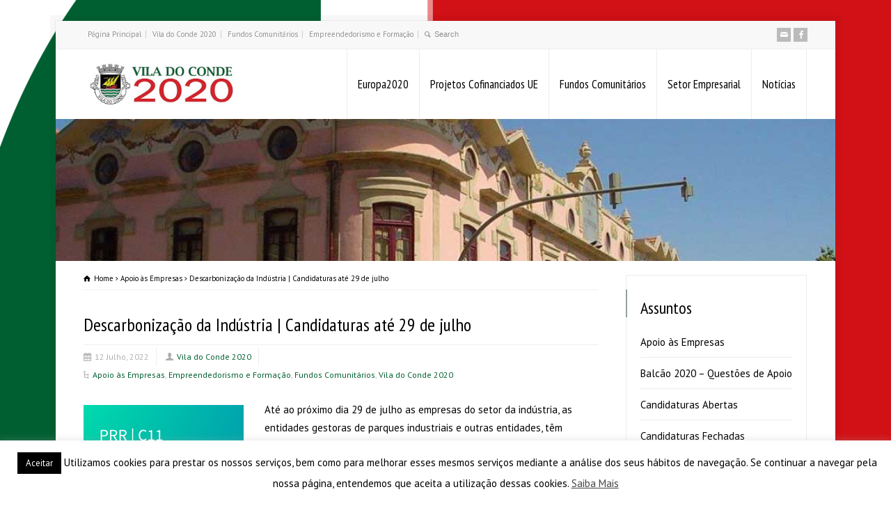

--- FILE ---
content_type: text/html; charset=UTF-8
request_url: https://www.viladoconde2020.pt/descarbonizacao-da-industria-candidaturas-ate-29-de-julho/
body_size: 16887
content:
<!doctype html>
<html lang="pt-PT" class="no-js">
<head> 
<meta charset="UTF-8" />  
<meta name="viewport" content="width=device-width, initial-scale=1, maximum-scale=1">

<title>Descarbonização da Indústria | Candidaturas até 29 de julho &#8211; Vila do Conde 2020</title>
<meta name='robots' content='max-image-preview:large' />
	<style>img:is([sizes="auto" i], [sizes^="auto," i]) { contain-intrinsic-size: 3000px 1500px }</style>
	<link rel='dns-prefetch' href='//fonts.googleapis.com' />
<link rel="alternate" type="application/rss+xml" title="Vila do Conde 2020 &raquo; Feed" href="https://www.viladoconde2020.pt/feed/" />
<link rel="alternate" type="application/rss+xml" title="Vila do Conde 2020 &raquo; Feed de comentários" href="https://www.viladoconde2020.pt/comments/feed/" />
<script type="text/javascript">
/* <![CDATA[ */
window._wpemojiSettings = {"baseUrl":"https:\/\/s.w.org\/images\/core\/emoji\/16.0.1\/72x72\/","ext":".png","svgUrl":"https:\/\/s.w.org\/images\/core\/emoji\/16.0.1\/svg\/","svgExt":".svg","source":{"concatemoji":"https:\/\/www.viladoconde2020.pt\/wp-includes\/js\/wp-emoji-release.min.js?ver=6.8.3"}};
/*! This file is auto-generated */
!function(s,n){var o,i,e;function c(e){try{var t={supportTests:e,timestamp:(new Date).valueOf()};sessionStorage.setItem(o,JSON.stringify(t))}catch(e){}}function p(e,t,n){e.clearRect(0,0,e.canvas.width,e.canvas.height),e.fillText(t,0,0);var t=new Uint32Array(e.getImageData(0,0,e.canvas.width,e.canvas.height).data),a=(e.clearRect(0,0,e.canvas.width,e.canvas.height),e.fillText(n,0,0),new Uint32Array(e.getImageData(0,0,e.canvas.width,e.canvas.height).data));return t.every(function(e,t){return e===a[t]})}function u(e,t){e.clearRect(0,0,e.canvas.width,e.canvas.height),e.fillText(t,0,0);for(var n=e.getImageData(16,16,1,1),a=0;a<n.data.length;a++)if(0!==n.data[a])return!1;return!0}function f(e,t,n,a){switch(t){case"flag":return n(e,"\ud83c\udff3\ufe0f\u200d\u26a7\ufe0f","\ud83c\udff3\ufe0f\u200b\u26a7\ufe0f")?!1:!n(e,"\ud83c\udde8\ud83c\uddf6","\ud83c\udde8\u200b\ud83c\uddf6")&&!n(e,"\ud83c\udff4\udb40\udc67\udb40\udc62\udb40\udc65\udb40\udc6e\udb40\udc67\udb40\udc7f","\ud83c\udff4\u200b\udb40\udc67\u200b\udb40\udc62\u200b\udb40\udc65\u200b\udb40\udc6e\u200b\udb40\udc67\u200b\udb40\udc7f");case"emoji":return!a(e,"\ud83e\udedf")}return!1}function g(e,t,n,a){var r="undefined"!=typeof WorkerGlobalScope&&self instanceof WorkerGlobalScope?new OffscreenCanvas(300,150):s.createElement("canvas"),o=r.getContext("2d",{willReadFrequently:!0}),i=(o.textBaseline="top",o.font="600 32px Arial",{});return e.forEach(function(e){i[e]=t(o,e,n,a)}),i}function t(e){var t=s.createElement("script");t.src=e,t.defer=!0,s.head.appendChild(t)}"undefined"!=typeof Promise&&(o="wpEmojiSettingsSupports",i=["flag","emoji"],n.supports={everything:!0,everythingExceptFlag:!0},e=new Promise(function(e){s.addEventListener("DOMContentLoaded",e,{once:!0})}),new Promise(function(t){var n=function(){try{var e=JSON.parse(sessionStorage.getItem(o));if("object"==typeof e&&"number"==typeof e.timestamp&&(new Date).valueOf()<e.timestamp+604800&&"object"==typeof e.supportTests)return e.supportTests}catch(e){}return null}();if(!n){if("undefined"!=typeof Worker&&"undefined"!=typeof OffscreenCanvas&&"undefined"!=typeof URL&&URL.createObjectURL&&"undefined"!=typeof Blob)try{var e="postMessage("+g.toString()+"("+[JSON.stringify(i),f.toString(),p.toString(),u.toString()].join(",")+"));",a=new Blob([e],{type:"text/javascript"}),r=new Worker(URL.createObjectURL(a),{name:"wpTestEmojiSupports"});return void(r.onmessage=function(e){c(n=e.data),r.terminate(),t(n)})}catch(e){}c(n=g(i,f,p,u))}t(n)}).then(function(e){for(var t in e)n.supports[t]=e[t],n.supports.everything=n.supports.everything&&n.supports[t],"flag"!==t&&(n.supports.everythingExceptFlag=n.supports.everythingExceptFlag&&n.supports[t]);n.supports.everythingExceptFlag=n.supports.everythingExceptFlag&&!n.supports.flag,n.DOMReady=!1,n.readyCallback=function(){n.DOMReady=!0}}).then(function(){return e}).then(function(){var e;n.supports.everything||(n.readyCallback(),(e=n.source||{}).concatemoji?t(e.concatemoji):e.wpemoji&&e.twemoji&&(t(e.twemoji),t(e.wpemoji)))}))}((window,document),window._wpemojiSettings);
/* ]]> */
</script>
<style id='wp-emoji-styles-inline-css' type='text/css'>

	img.wp-smiley, img.emoji {
		display: inline !important;
		border: none !important;
		box-shadow: none !important;
		height: 1em !important;
		width: 1em !important;
		margin: 0 0.07em !important;
		vertical-align: -0.1em !important;
		background: none !important;
		padding: 0 !important;
	}
</style>
<link rel='stylesheet' id='wp-block-library-css' href='https://www.viladoconde2020.pt/wp-includes/css/dist/block-library/style.min.css?ver=6.8.3' type='text/css' media='all' />
<style id='classic-theme-styles-inline-css' type='text/css'>
/*! This file is auto-generated */
.wp-block-button__link{color:#fff;background-color:#32373c;border-radius:9999px;box-shadow:none;text-decoration:none;padding:calc(.667em + 2px) calc(1.333em + 2px);font-size:1.125em}.wp-block-file__button{background:#32373c;color:#fff;text-decoration:none}
</style>
<style id='global-styles-inline-css' type='text/css'>
:root{--wp--preset--aspect-ratio--square: 1;--wp--preset--aspect-ratio--4-3: 4/3;--wp--preset--aspect-ratio--3-4: 3/4;--wp--preset--aspect-ratio--3-2: 3/2;--wp--preset--aspect-ratio--2-3: 2/3;--wp--preset--aspect-ratio--16-9: 16/9;--wp--preset--aspect-ratio--9-16: 9/16;--wp--preset--color--black: #000000;--wp--preset--color--cyan-bluish-gray: #abb8c3;--wp--preset--color--white: #ffffff;--wp--preset--color--pale-pink: #f78da7;--wp--preset--color--vivid-red: #cf2e2e;--wp--preset--color--luminous-vivid-orange: #ff6900;--wp--preset--color--luminous-vivid-amber: #fcb900;--wp--preset--color--light-green-cyan: #7bdcb5;--wp--preset--color--vivid-green-cyan: #00d084;--wp--preset--color--pale-cyan-blue: #8ed1fc;--wp--preset--color--vivid-cyan-blue: #0693e3;--wp--preset--color--vivid-purple: #9b51e0;--wp--preset--gradient--vivid-cyan-blue-to-vivid-purple: linear-gradient(135deg,rgba(6,147,227,1) 0%,rgb(155,81,224) 100%);--wp--preset--gradient--light-green-cyan-to-vivid-green-cyan: linear-gradient(135deg,rgb(122,220,180) 0%,rgb(0,208,130) 100%);--wp--preset--gradient--luminous-vivid-amber-to-luminous-vivid-orange: linear-gradient(135deg,rgba(252,185,0,1) 0%,rgba(255,105,0,1) 100%);--wp--preset--gradient--luminous-vivid-orange-to-vivid-red: linear-gradient(135deg,rgba(255,105,0,1) 0%,rgb(207,46,46) 100%);--wp--preset--gradient--very-light-gray-to-cyan-bluish-gray: linear-gradient(135deg,rgb(238,238,238) 0%,rgb(169,184,195) 100%);--wp--preset--gradient--cool-to-warm-spectrum: linear-gradient(135deg,rgb(74,234,220) 0%,rgb(151,120,209) 20%,rgb(207,42,186) 40%,rgb(238,44,130) 60%,rgb(251,105,98) 80%,rgb(254,248,76) 100%);--wp--preset--gradient--blush-light-purple: linear-gradient(135deg,rgb(255,206,236) 0%,rgb(152,150,240) 100%);--wp--preset--gradient--blush-bordeaux: linear-gradient(135deg,rgb(254,205,165) 0%,rgb(254,45,45) 50%,rgb(107,0,62) 100%);--wp--preset--gradient--luminous-dusk: linear-gradient(135deg,rgb(255,203,112) 0%,rgb(199,81,192) 50%,rgb(65,88,208) 100%);--wp--preset--gradient--pale-ocean: linear-gradient(135deg,rgb(255,245,203) 0%,rgb(182,227,212) 50%,rgb(51,167,181) 100%);--wp--preset--gradient--electric-grass: linear-gradient(135deg,rgb(202,248,128) 0%,rgb(113,206,126) 100%);--wp--preset--gradient--midnight: linear-gradient(135deg,rgb(2,3,129) 0%,rgb(40,116,252) 100%);--wp--preset--font-size--small: 13px;--wp--preset--font-size--medium: 20px;--wp--preset--font-size--large: 36px;--wp--preset--font-size--x-large: 42px;--wp--preset--spacing--20: 0.44rem;--wp--preset--spacing--30: 0.67rem;--wp--preset--spacing--40: 1rem;--wp--preset--spacing--50: 1.5rem;--wp--preset--spacing--60: 2.25rem;--wp--preset--spacing--70: 3.38rem;--wp--preset--spacing--80: 5.06rem;--wp--preset--shadow--natural: 6px 6px 9px rgba(0, 0, 0, 0.2);--wp--preset--shadow--deep: 12px 12px 50px rgba(0, 0, 0, 0.4);--wp--preset--shadow--sharp: 6px 6px 0px rgba(0, 0, 0, 0.2);--wp--preset--shadow--outlined: 6px 6px 0px -3px rgba(255, 255, 255, 1), 6px 6px rgba(0, 0, 0, 1);--wp--preset--shadow--crisp: 6px 6px 0px rgba(0, 0, 0, 1);}:where(.is-layout-flex){gap: 0.5em;}:where(.is-layout-grid){gap: 0.5em;}body .is-layout-flex{display: flex;}.is-layout-flex{flex-wrap: wrap;align-items: center;}.is-layout-flex > :is(*, div){margin: 0;}body .is-layout-grid{display: grid;}.is-layout-grid > :is(*, div){margin: 0;}:where(.wp-block-columns.is-layout-flex){gap: 2em;}:where(.wp-block-columns.is-layout-grid){gap: 2em;}:where(.wp-block-post-template.is-layout-flex){gap: 1.25em;}:where(.wp-block-post-template.is-layout-grid){gap: 1.25em;}.has-black-color{color: var(--wp--preset--color--black) !important;}.has-cyan-bluish-gray-color{color: var(--wp--preset--color--cyan-bluish-gray) !important;}.has-white-color{color: var(--wp--preset--color--white) !important;}.has-pale-pink-color{color: var(--wp--preset--color--pale-pink) !important;}.has-vivid-red-color{color: var(--wp--preset--color--vivid-red) !important;}.has-luminous-vivid-orange-color{color: var(--wp--preset--color--luminous-vivid-orange) !important;}.has-luminous-vivid-amber-color{color: var(--wp--preset--color--luminous-vivid-amber) !important;}.has-light-green-cyan-color{color: var(--wp--preset--color--light-green-cyan) !important;}.has-vivid-green-cyan-color{color: var(--wp--preset--color--vivid-green-cyan) !important;}.has-pale-cyan-blue-color{color: var(--wp--preset--color--pale-cyan-blue) !important;}.has-vivid-cyan-blue-color{color: var(--wp--preset--color--vivid-cyan-blue) !important;}.has-vivid-purple-color{color: var(--wp--preset--color--vivid-purple) !important;}.has-black-background-color{background-color: var(--wp--preset--color--black) !important;}.has-cyan-bluish-gray-background-color{background-color: var(--wp--preset--color--cyan-bluish-gray) !important;}.has-white-background-color{background-color: var(--wp--preset--color--white) !important;}.has-pale-pink-background-color{background-color: var(--wp--preset--color--pale-pink) !important;}.has-vivid-red-background-color{background-color: var(--wp--preset--color--vivid-red) !important;}.has-luminous-vivid-orange-background-color{background-color: var(--wp--preset--color--luminous-vivid-orange) !important;}.has-luminous-vivid-amber-background-color{background-color: var(--wp--preset--color--luminous-vivid-amber) !important;}.has-light-green-cyan-background-color{background-color: var(--wp--preset--color--light-green-cyan) !important;}.has-vivid-green-cyan-background-color{background-color: var(--wp--preset--color--vivid-green-cyan) !important;}.has-pale-cyan-blue-background-color{background-color: var(--wp--preset--color--pale-cyan-blue) !important;}.has-vivid-cyan-blue-background-color{background-color: var(--wp--preset--color--vivid-cyan-blue) !important;}.has-vivid-purple-background-color{background-color: var(--wp--preset--color--vivid-purple) !important;}.has-black-border-color{border-color: var(--wp--preset--color--black) !important;}.has-cyan-bluish-gray-border-color{border-color: var(--wp--preset--color--cyan-bluish-gray) !important;}.has-white-border-color{border-color: var(--wp--preset--color--white) !important;}.has-pale-pink-border-color{border-color: var(--wp--preset--color--pale-pink) !important;}.has-vivid-red-border-color{border-color: var(--wp--preset--color--vivid-red) !important;}.has-luminous-vivid-orange-border-color{border-color: var(--wp--preset--color--luminous-vivid-orange) !important;}.has-luminous-vivid-amber-border-color{border-color: var(--wp--preset--color--luminous-vivid-amber) !important;}.has-light-green-cyan-border-color{border-color: var(--wp--preset--color--light-green-cyan) !important;}.has-vivid-green-cyan-border-color{border-color: var(--wp--preset--color--vivid-green-cyan) !important;}.has-pale-cyan-blue-border-color{border-color: var(--wp--preset--color--pale-cyan-blue) !important;}.has-vivid-cyan-blue-border-color{border-color: var(--wp--preset--color--vivid-cyan-blue) !important;}.has-vivid-purple-border-color{border-color: var(--wp--preset--color--vivid-purple) !important;}.has-vivid-cyan-blue-to-vivid-purple-gradient-background{background: var(--wp--preset--gradient--vivid-cyan-blue-to-vivid-purple) !important;}.has-light-green-cyan-to-vivid-green-cyan-gradient-background{background: var(--wp--preset--gradient--light-green-cyan-to-vivid-green-cyan) !important;}.has-luminous-vivid-amber-to-luminous-vivid-orange-gradient-background{background: var(--wp--preset--gradient--luminous-vivid-amber-to-luminous-vivid-orange) !important;}.has-luminous-vivid-orange-to-vivid-red-gradient-background{background: var(--wp--preset--gradient--luminous-vivid-orange-to-vivid-red) !important;}.has-very-light-gray-to-cyan-bluish-gray-gradient-background{background: var(--wp--preset--gradient--very-light-gray-to-cyan-bluish-gray) !important;}.has-cool-to-warm-spectrum-gradient-background{background: var(--wp--preset--gradient--cool-to-warm-spectrum) !important;}.has-blush-light-purple-gradient-background{background: var(--wp--preset--gradient--blush-light-purple) !important;}.has-blush-bordeaux-gradient-background{background: var(--wp--preset--gradient--blush-bordeaux) !important;}.has-luminous-dusk-gradient-background{background: var(--wp--preset--gradient--luminous-dusk) !important;}.has-pale-ocean-gradient-background{background: var(--wp--preset--gradient--pale-ocean) !important;}.has-electric-grass-gradient-background{background: var(--wp--preset--gradient--electric-grass) !important;}.has-midnight-gradient-background{background: var(--wp--preset--gradient--midnight) !important;}.has-small-font-size{font-size: var(--wp--preset--font-size--small) !important;}.has-medium-font-size{font-size: var(--wp--preset--font-size--medium) !important;}.has-large-font-size{font-size: var(--wp--preset--font-size--large) !important;}.has-x-large-font-size{font-size: var(--wp--preset--font-size--x-large) !important;}
:where(.wp-block-post-template.is-layout-flex){gap: 1.25em;}:where(.wp-block-post-template.is-layout-grid){gap: 1.25em;}
:where(.wp-block-columns.is-layout-flex){gap: 2em;}:where(.wp-block-columns.is-layout-grid){gap: 2em;}
:root :where(.wp-block-pullquote){font-size: 1.5em;line-height: 1.6;}
</style>
<link rel='stylesheet' id='contact-form-7-css' href='https://www.viladoconde2020.pt/wp-content/plugins/contact-form-7/includes/css/styles.css?ver=6.1.3' type='text/css' media='all' />
<link rel='stylesheet' id='cookie-law-info-css' href='https://www.viladoconde2020.pt/wp-content/plugins/cookie-law-info/legacy/public/css/cookie-law-info-public.css?ver=3.3.6' type='text/css' media='all' />
<link rel='stylesheet' id='cookie-law-info-gdpr-css' href='https://www.viladoconde2020.pt/wp-content/plugins/cookie-law-info/legacy/public/css/cookie-law-info-gdpr.css?ver=3.3.6' type='text/css' media='all' />
<link rel='stylesheet' id='wpbits-afe-pro-afe-styles-css' href='https://www.viladoconde2020.pt/wp-content/plugins/wpbits-addons-for-elementor-pro/afe/assets/css/afe-styles.min.css?ver=1.0.3' type='text/css' media='all' />
<link rel='stylesheet' id='wpb-lib-frontend-css' href='https://www.viladoconde2020.pt/wp-content/plugins/wpbits-addons-for-elementor/assets/css/frontend.min.css?ver=1.7' type='text/css' media='all' />
<link rel='stylesheet' id='normalize-css' href='https://www.viladoconde2020.pt/wp-content/themes/rttheme18/css/normalize.css?ver=6.8.3' type='text/css' media='all' />
<link rel='stylesheet' id='theme-framework-css' href='https://www.viladoconde2020.pt/wp-content/themes/rttheme18/css/rt-css-framework.css?ver=6.8.3' type='text/css' media='all' />
<link rel='stylesheet' id='fontello-css' href='https://www.viladoconde2020.pt/wp-content/themes/rttheme18/css/fontello/css/fontello.css?ver=6.8.3' type='text/css' media='all' />
<link rel='stylesheet' id='jackbox-css' href='https://www.viladoconde2020.pt/wp-content/themes/rttheme18/js/lightbox/css/jackbox.min.css?ver=6.8.3' type='text/css' media='all' />
<link rel='stylesheet' id='theme-style-all-css' href='https://www.viladoconde2020.pt/wp-content/themes/rttheme18/css/style.css?ver=6.8.3' type='text/css' media='all' />
<link rel='stylesheet' id='jquery-owl-carousel-css' href='https://www.viladoconde2020.pt/wp-content/themes/rttheme18/css/owl.carousel.css?ver=6.8.3' type='text/css' media='all' />
<link rel='stylesheet' id='flex-slider-css-css' href='https://www.viladoconde2020.pt/wp-content/themes/rttheme18/css/flexslider.css?ver=6.8.3' type='text/css' media='all' />
<link rel='stylesheet' id='progression-player-css' href='https://www.viladoconde2020.pt/wp-content/themes/rttheme18/js/video_player/progression-player.css?ver=6.8.3' type='text/css' media='all' />
<link rel='stylesheet' id='progression-skin-minimal-light-css' href='https://www.viladoconde2020.pt/wp-content/themes/rttheme18/js/video_player/skin-minimal-light.css?ver=6.8.3' type='text/css' media='all' />
<link rel='stylesheet' id='isotope-css-css' href='https://www.viladoconde2020.pt/wp-content/themes/rttheme18/css/isotope.css?ver=6.8.3' type='text/css' media='all' />
<link rel='stylesheet' id='jquery-colortip-css' href='https://www.viladoconde2020.pt/wp-content/themes/rttheme18/css/colortip-1.0-jquery.css?ver=6.8.3' type='text/css' media='all' />
<link rel='stylesheet' id='animate-css' href='https://www.viladoconde2020.pt/wp-content/themes/rttheme18/css/animate.css?ver=6.8.3' type='text/css' media='all' />
<!--[if IE 7]>
<link rel='stylesheet' id='theme-ie7-css' href='https://www.viladoconde2020.pt/wp-content/themes/rttheme18/css/ie7.css?ver=6.8.3' type='text/css' media='all' />
<![endif]-->
<!--[if lt IE 9]>
<link rel='stylesheet' id='theme-ltie9-css' href='https://www.viladoconde2020.pt/wp-content/themes/rttheme18/css/before_ie9.css?ver=6.8.3' type='text/css' media='all' />
<![endif]-->
<link rel='stylesheet' id='theme-skin-css' href='https://www.viladoconde2020.pt/wp-content/themes/rttheme18/css/lightgreen-style.css?ver=6.8.3' type='text/css' media='all' />
<style id='theme-skin-inline-css' type='text/css'>
.retina#logo{background: url('http://www.viladoconde2020.pt/wp-content/uploads/2015/03/0.jpg') no-repeat scroll 0 0 / 100% auto transparent;-moz-background-size:100%;-webkit-background-size:100%;-o-background-size:100%; background-size: 100%;} .retina#logo img{display: none;}
#navigation_bar > ul > li > a{font-family:'PT Sans Narrow',sans-serif;font-weight:normal !important}.flex-caption,.pricing_table .table_wrap ul > li.caption,.pricing_table .table_wrap.highlight ul > li.caption,.banner p,.sidebar .featured_article_title,.footer_widgets_row .featured_article_title,.latest-news a.title,h1,h2,h3,h4,h5{font-family:'PT Sans Narrow',sans-serif;font-weight:normal}body,#navigation_bar > ul > li > a span,.product_info h5,.product_item_holder h5,#slogan_text{font-family:'PT Sans',sans-serif;font-weight:400 !important}.testimonial .text,blockquote p{font-family:'PT Serif',sans-serif;font-weight:normal !important}h1{font-size:30px}h2,.single-products .head_text h1,.single-product .head_text h1{font-size:28px}h3{font-size:14px}h4{font-size:20px}h5{font-size:18px}h6{font-size:16px}.featured_article_title{font-size:26px}#navigation_bar > ul > li > a{font-size:17px}body{font-size:15px}#navigation_bar > ul > li > a,#navigation .sub-menu li a,#navigation .multicolumn-holder a,#navigation .multicolumn-holder .column-heading > span,#navigation .multicolumn-holder .column-heading > a,#navigation .multicolumn-holder a:hover,#navigation ul.sub-menu li:hover > a{color:#000000}#navigation .multicolumn-holder a:hover{opacity:0.8}.boxed-body{background-image:url( http://www.viladoconde2020.pt/wp-content/uploads/2015/03/bg.png );background-attachment:fixed;background-position:center top;background-repeat:no-repeat;background-size:auto auto}#row-555917-1,#row-555917-1 .tabs_wrap .tabs a,#row-555917-1 .banner .featured_text,#row-555917-1 .rt_form input[type="button"],#row-555917-1 .rt_form input[type="submit"],#row-555917-1 .rt_form input[type="text"],#row-555917-1 .rt_form select,#row-555917-1 .rt_form textarea,#row-555917-1 .woocommerce a.button,.woocommerce-page #row-555917-1 a.button,#row-555917-1 #row-555917-1 .woocommerce button.button,.woocommerce-page #row-555917-1 button.button,#row-555917-1 .woocommerce input.button,.woocommerce-page #row-555917-1 input.button,#row-555917-1 .woocommerce #respond input#submit,.woocommerce-page #row-555917-1 #respond input#submit,#row-555917-1 .woocommerce #content input.button,.woocommerce-page #row-555917-1 #content input.button,#row-555917-1 .woocommerce a.button.alt,.woocommerce-page #row-555917-1 a.button.alt,#row-555917-1 .woocommerce button.button.alt,.woocommerce-page #row-555917-1 button.button.alt,#row-555917-1 .woocommerce input.button.alt,.woocommerce-page #row-555917-1 input.button.alt,#row-555917-1 .woocommerce #respond input#submit.alt,.woocommerce-page #row-555917-1 #respond input#submit.alt,#row-555917-1 .woocommerce #content input.button.alt,.woocommerce-page #row-555917-1 #content input.button.alt,#row-555917-1 .widget_archive ul li a,#row-555917-1 .widget_links ul li a,#row-555917-1 .widget_nav_menu ul li a,#row-555917-1 .widget_categories ul li a,#row-555917-1 .widget_meta ul li a,#row-555917-1 .widget_recent_entries ul li a,#row-555917-1 .widget_pages ul li a,#row-555917-1 .widget_rss ul li a,#row-555917-1 .widget_recent_comments ul li a,#row-555917-1 .widget_product_categories ul li a,#row-555917-1 .info_box,#row-555917-1 .breadcrumb,#row-555917-1 .page-numbers li a,#row-555917-1 .page-numbers li > span,#row-555917-1 .rt_comments ol.commentlist li a,#row-555917-1 .cancel-reply a,#row-555917-1 .rt_comments ol.commentlist li .comment-body .comment-meta a,#row-555917-1 #cancel-comment-reply-link,#row-555917-1 .breadcrumb a,#row-555917-1 .breadcrumb span,#row-555917-1 #slogan_text,#row-555917-1 .filter_navigation li a,#row-555917-1 .widget ul{color:#000000}#row-555917-1 h1 a,#row-555917-1 h2 a,#row-555917-1 h3 a,#row-555917-1 h4 a,#row-555917-1 h5 a,#row-555917-1 h6 a,#row-555917-1 h1,#row-555917-1 h2,#row-555917-1 h3,#row-555917-1 h4,#row-555917-1 h5,#row-555917-1 h6,#row-555917-1 .latest-news-2 .title,#row-555917-1.woocommerce ul.cart_list li a,#row-555917-1 .woocommerce ul.product_list_widget li a,.woocommerce-page #row-555917-1 ul.cart_list li a,.woocommerce-page #row-555917-1 ul.product_list_widget li a,#row-555917-1 .heading h1,#row-555917-1 .heading h2,#row-555917-1 .footer .featured_article_title,#row-555917-1 .recent_posts .title a{color:#000000}#row-555917-1 a,#row-555917-1 .latest-news a.title,#row-555917-1 .doc_icons ul li a,#row-555917-1 .filter_navigation li a.active:before,#row-555917-1 .woocommerce-MyAccount-navigation > ul > li > a:hover,#row-555917-1 .woocommerce-MyAccount-navigation > ul > li.is-active > a{color:#005f30}#row-555917-1 .social_media li a{background-color:#000000}body #container .footer-555917 h1 a,body #container .footer-555917 h2 a,body #container .footer-555917 h3 a,body #container .footer-555917 h4 a,body #container .footer-555917 h5 a,body #container .footer-555917 h6 a,body #container .footer-555917 h1,body #container .footer-555917 h2,body #container .footer-555917 h3,body #container .footer-555917 h4,body #container .footer-555917 h5,body #container .footer-555917 h6,body #container .footer-555917 .latest-news-2 .title,body #container .footer-555917.woocommerce ul.cart_list li a,body #container .footer-555917 .woocommerce ul.product_list_widget li a,.woocommerce-page body #container .footer-555917 ul.cart_list li a,.woocommerce-page body #container .footer-555917 ul.product_list_widget li a,body #container .footer-555917 .heading h1,body #container .footer-555917 .heading h2,body #container .footer-555917 .footer .featured_article_title,body #container .footer-555917 .recent_posts .title a{color:#000000}body .header-555917{background-image:url( http://www.viladoconde2020.pt/wp-content/uploads/2015/03/centro_juventude-1.jpg );background-attachment:;background-position:left top;background-repeat:no-repeat;background-size:cover;-webkit-background-size:cover;-moz-background-size:cover;-o-background-size:cover}.mobile_device body .header-555917{background-attachment:scroll;-webkit-background-size:auto 100%;-moz-background-size:auto;-o-background-size:auto}.no-backgroundsize body .header-555917{filter:progid:DXImageTransform.Microsoft.AlphaImageLoader(src='http://www.viladoconde2020.pt/wp-content/uploads/2015/03/centro_juventude-1.jpg',sizingMethod='scale')}.top_content{border:0}#row-555917-1{padding-top:20px}#row-555917-1{padding-bottom:20px}@media only screen and (max-width:767px){#row-555917-1{padding-left:0px;padding-right:0px}}@media only screen and (min-width:960px){.header-design2 .default_position #navigation_bar > ul > li > a{line-height:100px}.header-design2 #logo img{max-height:80px}.header-design2  #logo h1,.header-design2  #logo h1 a{padding:0;line-height:80px}.header-design2 .section_logo > section{display:table;height:80px}.header-design2 #logo > a{display:table-cell;vertical-align:middle}}.rt_form label{display:block;float:none;line-height:100%;padding:0 0 7px 0;position:relative;color:#000000}i.decs_text{font-family:"Times New Roman",serif;font-style:italic;color:#000000}.sidebar .featured_article_title{font-size:24px}.latest-news a.title{color:#000000;font-size:14px;text-transform:uppercase}p{text-align:justify}.aviso{background-color:transparent;border:1px solid #e3e3e3;border-radius:4px;box-shadow:0 1px 1px rgba(0,0,0,0.05) inset;margin-bottom:10px;min-height:20px;padding:19px}.aviso:hover{background-color:#f9f9f9}footer .footer_info{padding:10px 0 80px}
</style>
<link rel='stylesheet' id='menu-css' href='//fonts.googleapis.com/css?family=PT+Sans+Narrow&#038;subset=latin%2Clatin-ext&#038;ver=1.0.0' type='text/css' media='all' />
<link rel='stylesheet' id='body-css' href='//fonts.googleapis.com/css?family=PT+Sans%3A400%2C400italic&#038;ver=1.0.0' type='text/css' media='all' />
<link rel='stylesheet' id='serif-css' href='//fonts.googleapis.com/css?family=PT+Serif&#038;ver=1.0.0' type='text/css' media='all' />
<link rel='stylesheet' id='theme-style-css' href='https://www.viladoconde2020.pt/wp-content/themes/rttheme18/style.css?ver=6.8.3' type='text/css' media='all' />
<link rel='stylesheet' id='event-list-css' href='https://www.viladoconde2020.pt/wp-content/plugins/event-list/includes/css/event-list.css?ver=1.0' type='text/css' media='all' />
<script type="text/javascript" src="https://www.viladoconde2020.pt/wp-includes/js/jquery/jquery.min.js?ver=3.7.1" id="jquery-core-js"></script>
<script type="text/javascript" src="https://www.viladoconde2020.pt/wp-includes/js/jquery/jquery-migrate.min.js?ver=3.4.1" id="jquery-migrate-js"></script>
<script type="text/javascript" id="cookie-law-info-js-extra">
/* <![CDATA[ */
var Cli_Data = {"nn_cookie_ids":[],"cookielist":[],"non_necessary_cookies":[],"ccpaEnabled":"","ccpaRegionBased":"","ccpaBarEnabled":"","strictlyEnabled":["necessary","obligatoire"],"ccpaType":"gdpr","js_blocking":"","custom_integration":"","triggerDomRefresh":"","secure_cookies":""};
var cli_cookiebar_settings = {"animate_speed_hide":"500","animate_speed_show":"500","background":"#fff","border":"#444","border_on":"","button_1_button_colour":"#000","button_1_button_hover":"#000000","button_1_link_colour":"#fff","button_1_as_button":"1","button_1_new_win":"","button_2_button_colour":"#333","button_2_button_hover":"#292929","button_2_link_colour":"#444","button_2_as_button":"","button_2_hidebar":"","button_3_button_colour":"#000","button_3_button_hover":"#000000","button_3_link_colour":"#fff","button_3_as_button":"1","button_3_new_win":"","button_4_button_colour":"#000","button_4_button_hover":"#000000","button_4_link_colour":"#fff","button_4_as_button":"1","button_7_button_colour":"#61a229","button_7_button_hover":"#4e8221","button_7_link_colour":"#fff","button_7_as_button":"1","button_7_new_win":"","font_family":"inherit","header_fix":"","notify_animate_hide":"1","notify_animate_show":"","notify_div_id":"#cookie-law-info-bar","notify_position_horizontal":"right","notify_position_vertical":"bottom","scroll_close":"","scroll_close_reload":"","accept_close_reload":"","reject_close_reload":"","showagain_tab":"","showagain_background":"#fff","showagain_border":"#000","showagain_div_id":"#cookie-law-info-again","showagain_x_position":"","text":"#000","show_once_yn":"","show_once":"10000","logging_on":"","as_popup":"","popup_overlay":"1","bar_heading_text":"","cookie_bar_as":"banner","popup_showagain_position":"bottom-right","widget_position":"left"};
var log_object = {"ajax_url":"https:\/\/www.viladoconde2020.pt\/wp-admin\/admin-ajax.php"};
/* ]]> */
</script>
<script type="text/javascript" src="https://www.viladoconde2020.pt/wp-content/plugins/cookie-law-info/legacy/public/js/cookie-law-info-public.js?ver=3.3.6" id="cookie-law-info-js"></script>
<script type="text/javascript" src="https://www.viladoconde2020.pt/wp-content/themes/rttheme18/js/modernizr.min.js?ver=6.8.3" id="modernizr-js"></script>
<link rel="https://api.w.org/" href="https://www.viladoconde2020.pt/wp-json/" /><link rel="alternate" title="JSON" type="application/json" href="https://www.viladoconde2020.pt/wp-json/wp/v2/posts/4252" /><link rel="EditURI" type="application/rsd+xml" title="RSD" href="https://www.viladoconde2020.pt/xmlrpc.php?rsd" />
<meta name="generator" content="WordPress 6.8.3" />
<link rel="canonical" href="https://www.viladoconde2020.pt/descarbonizacao-da-industria-candidaturas-ate-29-de-julho/" />
<link rel='shortlink' href='https://www.viladoconde2020.pt/?p=4252' />
<link rel="alternate" title="oEmbed (JSON)" type="application/json+oembed" href="https://www.viladoconde2020.pt/wp-json/oembed/1.0/embed?url=https%3A%2F%2Fwww.viladoconde2020.pt%2Fdescarbonizacao-da-industria-candidaturas-ate-29-de-julho%2F" />
<link rel="alternate" title="oEmbed (XML)" type="text/xml+oembed" href="https://www.viladoconde2020.pt/wp-json/oembed/1.0/embed?url=https%3A%2F%2Fwww.viladoconde2020.pt%2Fdescarbonizacao-da-industria-candidaturas-ate-29-de-julho%2F&#038;format=xml" />
<!--[if lt IE 9]><script src="https://www.viladoconde2020.pt/wp-content/themes/rttheme18/js/html5shiv.js"></script><![endif]--><!--[if gte IE 9]> <style type="text/css"> .gradient { filter: none; } </style> <![endif]--><meta name="generator" content="Elementor 3.32.5; features: additional_custom_breakpoints; settings: css_print_method-external, google_font-enabled, font_display-auto">
			<style>
				.e-con.e-parent:nth-of-type(n+4):not(.e-lazyloaded):not(.e-no-lazyload),
				.e-con.e-parent:nth-of-type(n+4):not(.e-lazyloaded):not(.e-no-lazyload) * {
					background-image: none !important;
				}
				@media screen and (max-height: 1024px) {
					.e-con.e-parent:nth-of-type(n+3):not(.e-lazyloaded):not(.e-no-lazyload),
					.e-con.e-parent:nth-of-type(n+3):not(.e-lazyloaded):not(.e-no-lazyload) * {
						background-image: none !important;
					}
				}
				@media screen and (max-height: 640px) {
					.e-con.e-parent:nth-of-type(n+2):not(.e-lazyloaded):not(.e-no-lazyload),
					.e-con.e-parent:nth-of-type(n+2):not(.e-lazyloaded):not(.e-no-lazyload) * {
						background-image: none !important;
					}
				}
			</style>
			<meta name="generator" content="Powered by Slider Revolution 6.5.31 - responsive, Mobile-Friendly Slider Plugin for WordPress with comfortable drag and drop interface." />
<link rel="icon" href="https://www.viladoconde2020.pt/wp-content/uploads/2021/11/viladoconde2020-150x150.jpg" sizes="32x32" />
<link rel="icon" href="https://www.viladoconde2020.pt/wp-content/uploads/2021/11/viladoconde2020.jpg" sizes="192x192" />
<link rel="apple-touch-icon" href="https://www.viladoconde2020.pt/wp-content/uploads/2021/11/viladoconde2020.jpg" />
<meta name="msapplication-TileImage" content="https://www.viladoconde2020.pt/wp-content/uploads/2021/11/viladoconde2020.jpg" />
<script>function setREVStartSize(e){
			//window.requestAnimationFrame(function() {
				window.RSIW = window.RSIW===undefined ? window.innerWidth : window.RSIW;
				window.RSIH = window.RSIH===undefined ? window.innerHeight : window.RSIH;
				try {
					var pw = document.getElementById(e.c).parentNode.offsetWidth,
						newh;
					pw = pw===0 || isNaN(pw) || (e.l=="fullwidth" || e.layout=="fullwidth") ? window.RSIW : pw;
					e.tabw = e.tabw===undefined ? 0 : parseInt(e.tabw);
					e.thumbw = e.thumbw===undefined ? 0 : parseInt(e.thumbw);
					e.tabh = e.tabh===undefined ? 0 : parseInt(e.tabh);
					e.thumbh = e.thumbh===undefined ? 0 : parseInt(e.thumbh);
					e.tabhide = e.tabhide===undefined ? 0 : parseInt(e.tabhide);
					e.thumbhide = e.thumbhide===undefined ? 0 : parseInt(e.thumbhide);
					e.mh = e.mh===undefined || e.mh=="" || e.mh==="auto" ? 0 : parseInt(e.mh,0);
					if(e.layout==="fullscreen" || e.l==="fullscreen")
						newh = Math.max(e.mh,window.RSIH);
					else{
						e.gw = Array.isArray(e.gw) ? e.gw : [e.gw];
						for (var i in e.rl) if (e.gw[i]===undefined || e.gw[i]===0) e.gw[i] = e.gw[i-1];
						e.gh = e.el===undefined || e.el==="" || (Array.isArray(e.el) && e.el.length==0)? e.gh : e.el;
						e.gh = Array.isArray(e.gh) ? e.gh : [e.gh];
						for (var i in e.rl) if (e.gh[i]===undefined || e.gh[i]===0) e.gh[i] = e.gh[i-1];
											
						var nl = new Array(e.rl.length),
							ix = 0,
							sl;
						e.tabw = e.tabhide>=pw ? 0 : e.tabw;
						e.thumbw = e.thumbhide>=pw ? 0 : e.thumbw;
						e.tabh = e.tabhide>=pw ? 0 : e.tabh;
						e.thumbh = e.thumbhide>=pw ? 0 : e.thumbh;
						for (var i in e.rl) nl[i] = e.rl[i]<window.RSIW ? 0 : e.rl[i];
						sl = nl[0];
						for (var i in nl) if (sl>nl[i] && nl[i]>0) { sl = nl[i]; ix=i;}
						var m = pw>(e.gw[ix]+e.tabw+e.thumbw) ? 1 : (pw-(e.tabw+e.thumbw)) / (e.gw[ix]);
						newh =  (e.gh[ix] * m) + (e.tabh + e.thumbh);
					}
					var el = document.getElementById(e.c);
					if (el!==null && el) el.style.height = newh+"px";
					el = document.getElementById(e.c+"_wrapper");
					if (el!==null && el) {
						el.style.height = newh+"px";
						el.style.display = "block";
					}
				} catch(e){
					console.log("Failure at Presize of Slider:" + e)
				}
			//});
		  };</script>
</head>
<body class="wp-singular post-template-default single single-post postid-4252 single-format-standard wp-theme-rttheme18  menu-style-one templateid_555917 template-builder boxed-body wide header-design2 elementor-default elementor-kit-3967">

			<script type="text/javascript">
			/* <![CDATA[ */ 
				document.getElementsByTagName("html")[0].className.replace(/\no-js\b/, "js");
				window.onerror=function(){				
					document.getElementById("rt_loading").removeAttribute("class");
				}			 	
			/* ]]> */	
			</script> 
		
<!-- background wrapper -->
<div id="container">   

		<!-- mobile actions -->
	<section id="mobile_bar" class="clearfix">
		<div class="mobile_menu_control icon-menu"></div>
		<div class="top_bar_control icon-cog"></div>    
	</section>
	<!-- / end section #mobile_bar -->    

		<!-- top bar -->
	<section id="top_bar" class="clearfix">
		<div class="top_bar_container">    

					<ul id="top_navigation" class="top_links">

						<!--  top links -->
												    <li id="menu-item-59" class="menu-item menu-item-type-post_type menu-item-object-page menu-item-home menu-item-59"><a href="https://www.viladoconde2020.pt/">Página Principal</a></li>
<li id="menu-item-56" class="menu-item menu-item-type-post_type menu-item-object-page menu-item-56"><a href="https://www.viladoconde2020.pt/vila-do-conde-2020/">Vila do Conde 2020</a></li>
<li id="menu-item-57" class="menu-item menu-item-type-post_type menu-item-object-page menu-item-57"><a href="https://www.viladoconde2020.pt/fundos-comunitarios-concursos-e-candidaturas/">Fundos Comunitários</a></li>
<li id="menu-item-58" class="menu-item menu-item-type-post_type menu-item-object-page menu-item-58"><a href="https://www.viladoconde2020.pt/empreendedorismo-e-formacao/">Empreendedorismo e Formação</a></li>
				  			<!-- / end ul .top_links --> 
			  			          


							 

													<li><form action="https://www.viladoconde2020.pt//" method="get" id="top_search_form"><span class="icon-search"></span><span><input type="text" class="search_text showtextback" size="1" name="s" id="top_search_field" placeholder="Search" /></span></form></li>
						

						
						
					</ul>


					<ul class="social_media"><li class="mail"><a rel="noreferrer" class="icon-mail" target="_blank" href="mailto:viladoconde2020@cm-viladoconde.pt" title="Email"><span>Email</span></a></li><li class="facebook"><a rel="noreferrer" class="icon-facebook" target="_blank" href="https://www.facebook.com/viladoconde2020" title="Facebook"><span>Facebook</span></a></li></ul>

		</div><!-- / end div .top_bar_container -->    
	</section><!-- / end section #top_bar -->    
	    
	<!-- header -->
	<header id="header"> 

		<!-- header contents -->
		<section id="header_contents" class="clearfix">
				 
				
							<section class="section_logo logo">			 
								<!-- logo -->
								<section id="logo">			 
									 <a href="https://www.viladoconde2020.pt/" title="Vila do Conde 2020"><img loading="lazy" src="http://www.viladoconde2020.pt/wp-content/uploads/2015/03/0.jpg" alt="Vila do Conde 2020" data-retina="http://www.viladoconde2020.pt/wp-content/uploads/2015/03/0.jpg" /></a> 
								</section><!-- end section #logo -->
							</section><!-- end section #logo -->	
							
			<section id="slogan_text" class="right_side ">
				 
			</section>


				<!-- navigation -->
				<div class="nav_shadow default_position sticky"><div class="nav_border"> 

					<nav id="navigation_bar" class="navigation  with_small_logo"><div id="sticky_logo"><a href="https://www.viladoconde2020.pt/" title="Vila do Conde 2020"><img loading="lazy" src="http://www.viladoconde2020.pt/wp-content/uploads/2015/03/0.jpg" alt="Vila do Conde 2020" /></a></div><ul id="navigation" class="menu"><li id='menu-item-54'  class="menu-item menu-item-type-post_type menu-item-object-page top-level-0" data-column-size='0'><a  href="https://www.viladoconde2020.pt/europa2020-estrategia/">Europa2020</a> </li>
<li id='menu-item-2133'  class="menu-item menu-item-type-post_type menu-item-object-page top-level-1" data-column-size='0'><a  href="https://www.viladoconde2020.pt/projetos-cofinanciados-pela-ue/">Projetos Cofinanciados UE</a> </li>
<li id='menu-item-128'  class="menu-item menu-item-type-post_type menu-item-object-page menu-item-has-children hasSubMenu top-level-2" data-column-size='0'><a  href="https://www.viladoconde2020.pt/fundos-comunitarios-concursos-e-candidaturas/">Fundos Comunitários</a> 
<ul class="sub-menu">
<li id='menu-item-4478'  class="menu-item menu-item-type-post_type menu-item-object-page"><a  href="https://www.viladoconde2020.pt/portugal-2030/">Portugal 2030</a> </li>
<li id='menu-item-3965'  class="menu-item menu-item-type-post_type menu-item-object-page"><a  href="https://www.viladoconde2020.pt/plano-de-recuperacao-e-resiliencia/">Plano de Recuperação e Resiliência</a> </li>
<li id='menu-item-3964'  class="menu-item menu-item-type-custom menu-item-object-custom menu-item-has-children hasSubMenu"><a  href="#">Portugal 2020</a> 
	<ul class="sub-menu">
<li id='menu-item-129'  class="menu-item menu-item-type-post_type menu-item-object-page"><a  href="https://www.viladoconde2020.pt/candidaturas-abertas/">Candidaturas Abertas</a> </li>
<li id='menu-item-1091'  class="menu-item menu-item-type-post_type menu-item-object-page"><a  href="https://www.viladoconde2020.pt/pdr2020/">PDR2020</a> </li>
<li id='menu-item-1111'  class="menu-item menu-item-type-post_type menu-item-object-page"><a  href="https://www.viladoconde2020.pt/mar-2020/">Mar 2020</a> </li>
	</ul>
</li>
<li id='menu-item-191'  class="menu-item menu-item-type-post_type menu-item-object-page"><a  href="https://www.viladoconde2020.pt/balcao-2020-questoes-de-apoio/">Balcão 2020</a> </li>
</ul>
</li>
<li id='menu-item-3284'  class="column-heading menu-item menu-item-type-custom menu-item-object-custom menu-item-has-children hasSubMenu top-level-3" data-column-size='0'><a  href="#">Setor Empresarial</a> 
<ul class="sub-menu">
<li id='menu-item-2427'  class="menu-item menu-item-type-post_type menu-item-object-page"><a  href="https://www.viladoconde2020.pt/montra-digital/">Montra Digital</a> </li>
<li id='menu-item-3285'  class="menu-item menu-item-type-custom menu-item-object-custom"><a  href="https://www.n-investportugal.pt/pt/municipio-vila-do-conde/">Caracterização Socioeconómica do Concelho</a> </li>
<li id='menu-item-3286'  class="menu-item menu-item-type-custom menu-item-object-custom"><a  href="https://www.n-investportugal.pt/pt/encontrar/?advanced=1&amp;page=1&amp;region=1&amp;cim=4&amp;county=25&amp;name=&amp;i5=&amp;i6=&amp;i7_1=&amp;i7_2=&amp;i7_u=1&amp;i8_1=&amp;i8_2=&amp;i8_u=1&amp;i11=&amp;i12=&amp;i15_1=&amp;i15_2=&amp;i15_u=1&amp;i16_1=&amp;i16_2=&amp;i16_u=1&amp;i17_1=&amp;i17_2=&amp;i17_u=1&amp;i18_1=&amp;i18_2=&amp;i18_u=1&amp;i19_1=&amp;i19_2=&amp;i19_u=1&amp;i20_1=&amp;i20_2=&amp;i20_u=1&amp;i21_1=&amp;i21_2=&amp;i21_u=1&amp;i22_1=&amp;i22_2=&amp;i22_u=1&amp;i13_w=2&amp;i23=">Mapeamento das Áreas Empresariais</a> </li>
</ul>
</li>
<li id='menu-item-53'  class="menu-item menu-item-type-post_type menu-item-object-page top-level-4" data-column-size='0'><a  href="https://www.viladoconde2020.pt/noticias/">Notícias</a> </li>
</ul> 

					</nav>
				</div></div>
				<!-- / navigation  --> 
		</section><!-- end section #header_contents -->  	
 

	</header><!-- end tag #header --> 	


		<!-- content holder --> 
		<div class="content_holder">

		<section class="top_content header-555917 clearfix"><section id="text-box-555917-4769" class="text_box" data-rt-animate="animate" data-rt-animation-type="fadeIn" data-rt-animation-group="single"><p> </p>
<p> </p>
<h1 style="padding-left: 60px; text-transform: uppercase;"><span style="color: #ffffff;"> </span></h1>
<p> </p>
<p> </p></section></section>		

				<div class="content_second_background">
			<div class="content_area clearfix"> 
		
													 
	<div id="row-555917-1" class="content_block_background template_builder "> 
			<section class="content_block clearfix"><section id="row-555917-1-content" class="content left "><div class="breadcrumb"> <ol vocab="http://schema.org/" typeof="BreadcrumbList">
<li property="itemListElement" typeof="ListItem">
<a property="item" typeof="WebPage" class="icon-home" href="https://www.viladoconde2020.pt/"><span property="name">Home</span></a>
<meta property="position" content="1"></li>
 <span class="icon-angle-right"></span> <li property="itemListElement" typeof="ListItem">
<a property="item" typeof="WebPage" class="" href="https://www.viladoconde2020.pt/category/apoio-as-empresas/"><span property="name">Apoio às Empresas</span></a>
<meta property="position" content="2"></li>
 <span class="icon-angle-right"></span> <li>
<span itemprop="name">Descarbonização da Indústria | Candidaturas até 29 de julho</span>
<meta itemprop="position" content="3"></li>
</ol>
 </div><div class="row clearfix"> 
	
<!-- blog box-->
<article class="blog_list single" id="post-4252">

			

		<section class="article_info article_section with_icon">
			
			<div class="blog-head-line clearfix">    

				<div class="post-title-holder">

					<!-- blog headline-->
					<h1 class="entry-title">Descarbonização da Indústria | Candidaturas até 29 de julho</h1> 
					<!-- / blog headline--> 
	 
							<!-- meta data -->
		<div class="post_data">
			
						<!-- date -->
			<span class="icon-calendar date updated">12 Julho, 2022</span>
					 			
						<!-- user -->                                     
			<span class="icon-user user margin-right20 vcard author"><span class="fn"><a href="https://www.viladoconde2020.pt/author/viladoconde2020/" title="Artigos de Vila do Conde 2020" rel="author">Vila do Conde 2020</a></span></span>
							
						<!-- categories -->
			<span class="icon-flow-cascade categories"><a href="https://www.viladoconde2020.pt/category/apoio-as-empresas/" rel="category tag">Apoio às Empresas</a>, <a href="https://www.viladoconde2020.pt/category/empreendedorismo-e-formacao/" rel="category tag">Empreendedorismo e Formação</a>, <a href="https://www.viladoconde2020.pt/category/fundos-comunitarios/" rel="category tag">Fundos Comunitários</a>, <a href="https://www.viladoconde2020.pt/category/vila-do-conde-2020/" rel="category tag">Vila do Conde 2020</a></span>
						
			
		</div><!-- / end div  .post_data -->
	
			<meta itemprop="name" content="Descarbonização da Indústria | Candidaturas até 29 de julho">
			<meta itemprop="datePublished" content="12 Julho, 2022">
			<meta itemprop="url" content="https://www.viladoconde2020.pt/descarbonizacao-da-industria-candidaturas-ate-29-de-julho/">
			<meta itemprop="image" content="https://www.viladoconde2020.pt/wp-content/uploads/2022/07/Banner_Descarbonizar_FB_1200x1200_V04.png">
			<meta itemprop="author" content="Vila do Conde 2020">
		
				</div><!-- / end div  .post-title-holder -->
				
			</div><!-- / end div  .blog-head-line -->  

		</section> 
	

	<div class="article_content clearfix entry-content"> 

				

			<!-- image -->
			<div class="imgeffect alignleft"> 

					<a id="lightbox-494266" class="icon-zoom-in lightbox_ single" data-group="image_4254" title="Enlarge Image" data-title="Descarbonização da Indústria | Candidaturas até 29 de julho" data-description="" data-thumbnail="https://www.viladoconde2020.pt/wp-content/uploads/2022/07/Banner_Descarbonizar_FB_1200x1200_V04-75x50.png" data-thumbTooltip="" data-scaleUp="" data-href="" data-width="" data-height="" data-flashHasPriority="" data-poster="" data-autoplay="" data-audiotitle="" href="https://www.viladoconde2020.pt/wp-content/uploads/2022/07/Banner_Descarbonizar_FB_1200x1200_V04.png"></a> 

					<img src="https://www.viladoconde2020.pt/wp-content/uploads/2022/07/Banner_Descarbonizar_FB_1200x1200_V04.png" alt="" class="" />
			</div>
		 

		<div class="newsItemDetail">
<div class="NewsSummary">
<div class="NewsContent">
<div class="TextContent"><span class="TextFont">Até ao próximo dia 29 de julho as empresas do setor da indústria, as entidades gestoras de parques industriais e outras entidades, têm oportunidade de apresentar os seus projetos individuais ou em consórcio.</span></p>
</div>
</div>
</div>
</div>
<div class="NewsBody">
<div class="TextContent">
<p>As entidades devem enquadrar os seus projetos, pelo menos, num dos seguintes domínios de intervenção:</p>
<ul>
<li>Eficiência energética e projetos de demonstração nas PME ou grandes empresas e medidas de apoio que cumprem os critérios de eficiência energética</li>
<li>Processos de investigação e de inovação, transferência de tecnologias e cooperação entre empresas, incidindo na economia hipocarbónica, na resiliência e na adaptação às alterações climáticas;</li>
<li>Energia renovável: solar;</li>
<li>Outras energias renováveis (incluindo a energia geotérmica);</li>
<li>Sistemas energéticos inteligentes (incluindo as redes inteligentes e sistemas de TIC) e respetivo armazenamento.</li>
</ul>
<p>São admitidos a concurso projetos com as seguintes tipologias:</p>
<ul>
<li>Processos e tecnologias de baixo carbono na indústria;</li>
<li>Adoção de medidas de eficiência energética na indústria;</li>
<li>Incorporação de energia de fonte renovável e armazenamento de energia.</li>
</ul>
<p>&nbsp;</p>
<p>Os projetos a apoiar devem ser desenvolvidos no território nacional, devendo as entidades integrantes dos consórcios ter um estabelecimento legalmente constituído em qualquer uma das regiões NUTS II (Norte, Centro, Área Metropolitana de Lisboa, Alentejo, Algarve, Açores e Madeira).</p>
<p>&nbsp;</p>
<p>Consulte a informação completa sobre este concurso no site do <a href="https://www.iapmei.pt/PRODUTOS-E-SERVICOS/Incentivos-Financiamento/Sistemas-de-Incentivos/Plano-de-Recuperacao-e-Resiliencia/Descarbonizacao-da-Industria.aspx" target="_blank" rel="noopener">IAPMEI</a>.</p>
</div>
</div>
		
				
		<!-- updated--> 
		<span class="updated hidden">12 Julho, 2022</span>

	</div> 

</article> 
<!-- / blog box-->

</div></section><section id="row-555917-1-sidebar" class="sidebar right "><div class="box box_layout clearfix column_class widget widget_pages"><div class="caption"><h3 class="featured_article_title">Assuntos</h3></div><div class="space margin-b20"></div>
			<ul>
				<li class="page_item page-item-73"><a href="https://www.viladoconde2020.pt/apoio-empresas/">Apoio às Empresas</a></li>
<li class="page_item page-item-156"><a href="https://www.viladoconde2020.pt/balcao-2020-questoes-de-apoio/">Balcão 2020 &#8211; Questões de Apoio</a></li>
<li class="page_item page-item-120"><a href="https://www.viladoconde2020.pt/candidaturas-abertas/">Candidaturas Abertas</a></li>
<li class="page_item page-item-124"><a href="https://www.viladoconde2020.pt/candidaturas-fechadas/">Candidaturas Fechadas</a></li>
<li class="page_item page-item-11"><a href="https://www.viladoconde2020.pt/empreendedorismo-e-formacao/">Empreendedorismo e Formação</a></li>
<li class="page_item page-item-17"><a href="https://www.viladoconde2020.pt/fundos-comunitarios-concursos-e-candidaturas/">Fundos Comunitários &#8211; Concursos e Candidaturas</a></li>
<li class="page_item page-item-1104"><a href="https://www.viladoconde2020.pt/mar-2020/">Mar 2020</a></li>
<li class="page_item page-item-2406"><a href="https://www.viladoconde2020.pt/montra-digital/">Montra Digital</a></li>
<li class="page_item page-item-1087"><a href="https://www.viladoconde2020.pt/pdr2020/">PDR2020</a></li>
<li class="page_item page-item-3961"><a href="https://www.viladoconde2020.pt/plano-de-recuperacao-e-resiliencia/">Plano de Recuperação e Resiliência</a></li>
<li class="page_item page-item-4475"><a href="https://www.viladoconde2020.pt/portugal-2030/">Portugal 2030</a></li>
<li class="page_item page-item-2131"><a href="https://www.viladoconde2020.pt/projetos-cofinanciados-pela-ue/">Projetos Cofinanciados pela UE</a></li>
<li class="page_item page-item-23"><a href="https://www.viladoconde2020.pt/vila-do-conde-2020/">Vila do Conde 2020</a></li>
			</ul>

			</div><div class="box box_layout clearfix column_class widget widget_event_list_widget"><div class="caption"><h3 class="featured_article_title">Eventos</h3></div><div class="space margin-b20"></div>
				<div class="event-list"><p>Sem Eventos</p>
				</div></div></section></section></div>
	
						
				</div><!-- / end div .content_area -->  
				<div class="content_footer footer_widgets_holder footer-555917"><section class="footer_widgets clearfix footer-widgets-555917 clearfix"><div class="row clearfix footer_widgets_row"><div id="footer-column-1" class="box three">
		<div class="box one footer clearfix widget widget_recent_entries">
		<div class="caption"><h3 class="featured_article_title">Artigos recentes</h3></div><div class="space margin-b20"></div>
		<ul>
											<li>
					<a href="https://www.viladoconde2020.pt/4990-2/">Construção de 48 Fogos em Rua do Farol</a>
									</li>
											<li>
					<a href="https://www.viladoconde2020.pt/reabilitacao-de-19-fogos-no-c-h-de-junqueira-projeto-no-63209/">Reabilitação de 19 fogos no C.H.de Junqueira</a>
									</li>
											<li>
					<a href="https://www.viladoconde2020.pt/plano-integrado-de-conservacao-da-natureza-biodiversidade-e-patrimonio-natural-para-a-paisagem-protegida-regional-do-litoral-de-vila-do-conde-e-reserva-ornitologica-de-mindelo/">Plano Integrado de Conservação da Natureza, Biodiversidade e Património Natural para a Paisagem Protegida Regional do Litoral de Vila do Conde e Reserva Ornitológica de Mindelo</a>
									</li>
											<li>
					<a href="https://www.viladoconde2020.pt/requalificacao-paisagistica-do-largo-da-igreja-e-valorizacao-da-ribeira-da-gandara-ecovia-1-a-fase-vila-cha-vila-do-conde/">Requalificação Paisagística do Largo da Igreja e Valorização da Ribeira da Gândara | Ecovia – 1.ª Fase, Vila Chã, Vila do Conde</a>
									</li>
											<li>
					<a href="https://www.viladoconde2020.pt/requalificacao-do-espaco-publico-na-freguesia-de-ferreiro/">Requalificação do Espaço Publico na Freguesia de Ferreiró</a>
									</li>
					</ul>

		</div></div><div id="footer-column-2" class="box three"><div class="box one footer clearfix widget widget_pages"><div class="caption"><h3 class="featured_article_title">Assuntos</h3></div><div class="space margin-b20"></div>
			<ul>
				<li class="page_item page-item-73"><a href="https://www.viladoconde2020.pt/apoio-empresas/">Apoio às Empresas</a></li>
<li class="page_item page-item-156"><a href="https://www.viladoconde2020.pt/balcao-2020-questoes-de-apoio/">Balcão 2020 &#8211; Questões de Apoio</a></li>
<li class="page_item page-item-120"><a href="https://www.viladoconde2020.pt/candidaturas-abertas/">Candidaturas Abertas</a></li>
<li class="page_item page-item-124"><a href="https://www.viladoconde2020.pt/candidaturas-fechadas/">Candidaturas Fechadas</a></li>
<li class="page_item page-item-11"><a href="https://www.viladoconde2020.pt/empreendedorismo-e-formacao/">Empreendedorismo e Formação</a></li>
<li class="page_item page-item-17"><a href="https://www.viladoconde2020.pt/fundos-comunitarios-concursos-e-candidaturas/">Fundos Comunitários &#8211; Concursos e Candidaturas</a></li>
<li class="page_item page-item-1104"><a href="https://www.viladoconde2020.pt/mar-2020/">Mar 2020</a></li>
<li class="page_item page-item-2406"><a href="https://www.viladoconde2020.pt/montra-digital/">Montra Digital</a></li>
<li class="page_item page-item-1087"><a href="https://www.viladoconde2020.pt/pdr2020/">PDR2020</a></li>
<li class="page_item page-item-3961"><a href="https://www.viladoconde2020.pt/plano-de-recuperacao-e-resiliencia/">Plano de Recuperação e Resiliência</a></li>
<li class="page_item page-item-4475"><a href="https://www.viladoconde2020.pt/portugal-2030/">Portugal 2030</a></li>
<li class="page_item page-item-2131"><a href="https://www.viladoconde2020.pt/projetos-cofinanciados-pela-ue/">Projetos Cofinanciados pela UE</a></li>
<li class="page_item page-item-23"><a href="https://www.viladoconde2020.pt/vila-do-conde-2020/">Vila do Conde 2020</a></li>
			</ul>

			</div></div><div id="footer-column-3" class="box three"><div class="box one footer clearfix widget widget_event_list_widget"><div class="caption"><h3 class="featured_article_title">Agenda</h3></div><div class="space margin-b20"></div>
				<div class="event-list"><p>Sem Eventos</p>
				</div></div></div></div></section></div>			</div><!-- / end div .content_second_background -->  
	
	</div><!-- / end div .content_holder -->  
	</div><!-- end div #container --> 
	
    <!-- footer -->
    <footer id="footer">
     
        <!-- footer info -->
        <div class="footer_info">       
                
            <!-- left side -->
            <div class="part1">

					<!-- footer nav -->
										    			  			<!-- / end ul .footer_links -->
		  			
					<!-- copyright text -->
					<div class="copyright"><div align="center"><img src="http://www.viladoconde2020.pt/wp-content/uploads/2018/02/2020banner.jpg" width="50%"></br>Todos os Conteúdos Reservados © 2018 Câmara Municipal de Vila do Conde</div>
					</div><!-- / end div .copyright -->	            
                
            </div><!-- / end div .part1 -->
            
			<!-- social media icons -->				
			<ul class="social_media"><li class="mail"><a rel="noreferrer" class="icon-mail" target="_blank" href="mailto:viladoconde2020@cm-viladoconde.pt" title="Email"><span>Email</span></a></li><li class="facebook"><a rel="noreferrer" class="icon-facebook" target="_blank" href="https://www.facebook.com/viladoconde2020" title="Facebook"><span>Facebook</span></a></li></ul><!-- / end ul .social_media_icons -->

        </div><!-- / end div .footer_info -->
            
    </footer>
    <!-- / footer --> 				
 

		<script>
			window.RS_MODULES = window.RS_MODULES || {};
			window.RS_MODULES.modules = window.RS_MODULES.modules || {};
			window.RS_MODULES.waiting = window.RS_MODULES.waiting || [];
			window.RS_MODULES.defered = true;
			window.RS_MODULES.moduleWaiting = window.RS_MODULES.moduleWaiting || {};
			window.RS_MODULES.type = 'compiled';
		</script>
		<script type="speculationrules">
{"prefetch":[{"source":"document","where":{"and":[{"href_matches":"\/*"},{"not":{"href_matches":["\/wp-*.php","\/wp-admin\/*","\/wp-content\/uploads\/*","\/wp-content\/*","\/wp-content\/plugins\/*","\/wp-content\/themes\/rttheme18\/*","\/*\\?(.+)"]}},{"not":{"selector_matches":"a[rel~=\"nofollow\"]"}},{"not":{"selector_matches":".no-prefetch, .no-prefetch a"}}]},"eagerness":"conservative"}]}
</script>
<!--googleoff: all--><div id="cookie-law-info-bar" data-nosnippet="true"><span><a role='button' data-cli_action="accept" id="cookie_action_close_header" class="medium cli-plugin-button cli-plugin-main-button cookie_action_close_header cli_action_button wt-cli-accept-btn">Aceitar</a> Utilizamos cookies para prestar os nossos serviços, bem como para melhorar esses mesmos serviços mediante a análise dos seus hábitos de navegação. Se continuar a navegar pela nossa página, entendemos que aceita a utilização dessas cookies. <a href="http://www.viladoconde2020.pt/cookies/" id="CONSTANT_OPEN_URL" target="_blank" class="cli-plugin-main-link">Saiba Mais</a></span></div><div id="cookie-law-info-again" data-nosnippet="true"><span id="cookie_hdr_showagain">Saiba mais</span></div><div class="cli-modal" data-nosnippet="true" id="cliSettingsPopup" tabindex="-1" role="dialog" aria-labelledby="cliSettingsPopup" aria-hidden="true">
  <div class="cli-modal-dialog" role="document">
	<div class="cli-modal-content cli-bar-popup">
		  <button type="button" class="cli-modal-close" id="cliModalClose">
			<svg class="" viewBox="0 0 24 24"><path d="M19 6.41l-1.41-1.41-5.59 5.59-5.59-5.59-1.41 1.41 5.59 5.59-5.59 5.59 1.41 1.41 5.59-5.59 5.59 5.59 1.41-1.41-5.59-5.59z"></path><path d="M0 0h24v24h-24z" fill="none"></path></svg>
			<span class="wt-cli-sr-only">Fechar</span>
		  </button>
		  <div class="cli-modal-body">
			<div class="cli-container-fluid cli-tab-container">
	<div class="cli-row">
		<div class="cli-col-12 cli-align-items-stretch cli-px-0">
			<div class="cli-privacy-overview">
				<h4>Privacy Overview</h4>				<div class="cli-privacy-content">
					<div class="cli-privacy-content-text">This website uses cookies to improve your experience while you navigate through the website. Out of these, the cookies that are categorized as necessary are stored on your browser as they are essential for the working of basic functionalities of the website. We also use third-party cookies that help us analyze and understand how you use this website. These cookies will be stored in your browser only with your consent. You also have the option to opt-out of these cookies. But opting out of some of these cookies may affect your browsing experience.</div>
				</div>
				<a class="cli-privacy-readmore" aria-label="Mostrar mais" role="button" data-readmore-text="Mostrar mais" data-readless-text="Mostrar menos"></a>			</div>
		</div>
		<div class="cli-col-12 cli-align-items-stretch cli-px-0 cli-tab-section-container">
												<div class="cli-tab-section">
						<div class="cli-tab-header">
							<a role="button" tabindex="0" class="cli-nav-link cli-settings-mobile" data-target="necessary" data-toggle="cli-toggle-tab">
								Necessary							</a>
															<div class="wt-cli-necessary-checkbox">
									<input type="checkbox" class="cli-user-preference-checkbox"  id="wt-cli-checkbox-necessary" data-id="checkbox-necessary" checked="checked"  />
									<label class="form-check-label" for="wt-cli-checkbox-necessary">Necessary</label>
								</div>
								<span class="cli-necessary-caption">Sempre activado</span>
													</div>
						<div class="cli-tab-content">
							<div class="cli-tab-pane cli-fade" data-id="necessary">
								<div class="wt-cli-cookie-description">
									Necessary cookies are absolutely essential for the website to function properly. This category only includes cookies that ensures basic functionalities and security features of the website. These cookies do not store any personal information.								</div>
							</div>
						</div>
					</div>
																	<div class="cli-tab-section">
						<div class="cli-tab-header">
							<a role="button" tabindex="0" class="cli-nav-link cli-settings-mobile" data-target="non-necessary" data-toggle="cli-toggle-tab">
								Non-necessary							</a>
															<div class="cli-switch">
									<input type="checkbox" id="wt-cli-checkbox-non-necessary" class="cli-user-preference-checkbox"  data-id="checkbox-non-necessary" checked='checked' />
									<label for="wt-cli-checkbox-non-necessary" class="cli-slider" data-cli-enable="Activado" data-cli-disable="Desactivado"><span class="wt-cli-sr-only">Non-necessary</span></label>
								</div>
													</div>
						<div class="cli-tab-content">
							<div class="cli-tab-pane cli-fade" data-id="non-necessary">
								<div class="wt-cli-cookie-description">
									Any cookies that may not be particularly necessary for the website to function and is used specifically to collect user personal data via analytics, ads, other embedded contents are termed as non-necessary cookies. It is mandatory to procure user consent prior to running these cookies on your website.								</div>
							</div>
						</div>
					</div>
										</div>
	</div>
</div>
		  </div>
		  <div class="cli-modal-footer">
			<div class="wt-cli-element cli-container-fluid cli-tab-container">
				<div class="cli-row">
					<div class="cli-col-12 cli-align-items-stretch cli-px-0">
						<div class="cli-tab-footer wt-cli-privacy-overview-actions">
						
															<a id="wt-cli-privacy-save-btn" role="button" tabindex="0" data-cli-action="accept" class="wt-cli-privacy-btn cli_setting_save_button wt-cli-privacy-accept-btn cli-btn">GUARDAR E ACEITAR</a>
													</div>
						
					</div>
				</div>
			</div>
		</div>
	</div>
  </div>
</div>
<div class="cli-modal-backdrop cli-fade cli-settings-overlay"></div>
<div class="cli-modal-backdrop cli-fade cli-popupbar-overlay"></div>
<!--googleon: all-->			<script>
				const lazyloadRunObserver = () => {
					const lazyloadBackgrounds = document.querySelectorAll( `.e-con.e-parent:not(.e-lazyloaded)` );
					const lazyloadBackgroundObserver = new IntersectionObserver( ( entries ) => {
						entries.forEach( ( entry ) => {
							if ( entry.isIntersecting ) {
								let lazyloadBackground = entry.target;
								if( lazyloadBackground ) {
									lazyloadBackground.classList.add( 'e-lazyloaded' );
								}
								lazyloadBackgroundObserver.unobserve( entry.target );
							}
						});
					}, { rootMargin: '200px 0px 200px 0px' } );
					lazyloadBackgrounds.forEach( ( lazyloadBackground ) => {
						lazyloadBackgroundObserver.observe( lazyloadBackground );
					} );
				};
				const events = [
					'DOMContentLoaded',
					'elementor/lazyload/observe',
				];
				events.forEach( ( event ) => {
					document.addEventListener( event, lazyloadRunObserver );
				} );
			</script>
			<link rel='stylesheet' id='rs-plugin-settings-css' href='https://www.viladoconde2020.pt/wp-content/plugins/revslider/public/assets/css/rs6.css?ver=6.5.31' type='text/css' media='all' />
<style id='rs-plugin-settings-inline-css' type='text/css'>
#rs-demo-id {}
</style>
<script type="text/javascript" id="wpbits-afe-pro-scripts-js-extra">
/* <![CDATA[ */
var wpbitsAFEPROFrontendParams = {"home":"https:\/\/www.viladoconde2020.pt\/","rest":"https:\/\/www.viladoconde2020.pt\/wp-json\/"};
/* ]]> */
</script>
<script type="text/javascript" src="https://www.viladoconde2020.pt/wp-content/plugins/wpbits-addons-for-elementor-pro/afe/assets/js/afe-scripts.min.js?ver=1.0.3" id="wpbits-afe-pro-scripts-js"></script>
<script type="text/javascript" src="https://www.viladoconde2020.pt/wp-includes/js/dist/hooks.min.js?ver=4d63a3d491d11ffd8ac6" id="wp-hooks-js"></script>
<script type="text/javascript" src="https://www.viladoconde2020.pt/wp-includes/js/dist/i18n.min.js?ver=5e580eb46a90c2b997e6" id="wp-i18n-js"></script>
<script type="text/javascript" id="wp-i18n-js-after">
/* <![CDATA[ */
wp.i18n.setLocaleData( { 'text direction\u0004ltr': [ 'ltr' ] } );
/* ]]> */
</script>
<script type="text/javascript" src="https://www.viladoconde2020.pt/wp-content/plugins/contact-form-7/includes/swv/js/index.js?ver=6.1.3" id="swv-js"></script>
<script type="text/javascript" id="contact-form-7-js-translations">
/* <![CDATA[ */
( function( domain, translations ) {
	var localeData = translations.locale_data[ domain ] || translations.locale_data.messages;
	localeData[""].domain = domain;
	wp.i18n.setLocaleData( localeData, domain );
} )( "contact-form-7", {"translation-revision-date":"2024-08-13 18:06:19+0000","generator":"GlotPress\/4.0.3","domain":"messages","locale_data":{"messages":{"":{"domain":"messages","plural-forms":"nplurals=2; plural=n != 1;","lang":"pt"},"This contact form is placed in the wrong place.":["Este formul\u00e1rio de contacto est\u00e1 colocado no s\u00edtio errado."],"Error:":["Erro:"]}},"comment":{"reference":"includes\/js\/index.js"}} );
/* ]]> */
</script>
<script type="text/javascript" id="contact-form-7-js-before">
/* <![CDATA[ */
var wpcf7 = {
    "api": {
        "root": "https:\/\/www.viladoconde2020.pt\/wp-json\/",
        "namespace": "contact-form-7\/v1"
    },
    "cached": 1
};
/* ]]> */
</script>
<script type="text/javascript" src="https://www.viladoconde2020.pt/wp-content/plugins/contact-form-7/includes/js/index.js?ver=6.1.3" id="contact-form-7-js"></script>
<script type="text/javascript" src="https://www.viladoconde2020.pt/wp-content/plugins/revslider/public/assets/js/rbtools.min.js?ver=6.5.18" defer async id="tp-tools-js"></script>
<script type="text/javascript" src="https://www.viladoconde2020.pt/wp-content/plugins/revslider/public/assets/js/rs6.min.js?ver=6.5.31" defer async id="revmin-js"></script>
<script type="text/javascript" src="https://www.viladoconde2020.pt/wp-content/themes/rttheme18/js/jquery.easing.1.3.js?ver=6.8.3" id="jquery-easing-js"></script>
<script type="text/javascript" src="https://www.viladoconde2020.pt/wp-content/themes/rttheme18/js/jquery.tools.min.js?ver=6.8.3" id="jquery-tools-js"></script>
<script type="text/javascript" src="https://www.viladoconde2020.pt/wp-content/themes/rttheme18/js/waitforimages.min.js?ver=6.8.3" id="waitforimages-js"></script>
<script type="text/javascript" src="https://www.viladoconde2020.pt/wp-content/themes/rttheme18/js/waypoints.min.js?ver=6.8.3" id="waypoints-js"></script>
<script type="text/javascript" src="https://www.viladoconde2020.pt/wp-content/themes/rttheme18/js/video_player/mediaelement-and-player.min.js?ver=6.8.3" id="mediaelement-and-player-js"></script>
<script type="text/javascript" src="https://www.viladoconde2020.pt/wp-content/themes/rttheme18/js/lightbox/js/jackbox-packed.min.js?ver=6.8.3" id="jackbox-js"></script>
<script type="text/javascript" src="https://www.viladoconde2020.pt/wp-content/themes/rttheme18/js/colortip-1.0-jquery.js?ver=6.8.3" id="colortip-js-js"></script>
<script type="text/javascript" src="https://www.viladoconde2020.pt/wp-content/themes/rttheme18/js/jquery.flexslider.js?ver=6.8.3" id="flex-slider-js"></script>
<script type="text/javascript" id="rt-theme-scripts-js-extra">
/* <![CDATA[ */
var rt_theme_params = {"ajax_url":"https:\/\/www.viladoconde2020.pt\/wp-admin\/admin-ajax.php","rttheme_template_dir":"https:\/\/www.viladoconde2020.pt\/wp-content\/themes\/rttheme18","sticky_logo":"on","content_animations":"","page_loading":""};
/* ]]> */
</script>
<script type="text/javascript" src="https://www.viladoconde2020.pt/wp-content/themes/rttheme18/js/script.js?ver=6.8.3" id="rt-theme-scripts-js"></script>
<script>
  (function(i,s,o,g,r,a,m){i['GoogleAnalyticsObject']=r;i[r]=i[r]||function(){
  (i[r].q=i[r].q||[]).push(arguments)},i[r].l=1*new Date();a=s.createElement(o),
  m=s.getElementsByTagName(o)[0];a.async=1;a.src=g;m.parentNode.insertBefore(a,m)
  })(window,document,'script','//www.google-analytics.com/analytics.js','ga');

  ga('create', 'UA-60318224-1', 'auto');
  ga('send', 'pageview');

</script></body>
</html>
<!--
Performance optimized by W3 Total Cache. Learn more: https://www.boldgrid.com/w3-total-cache/


Served from: www.viladoconde2020.pt @ 2026-01-21 11:23:07 by W3 Total Cache
-->